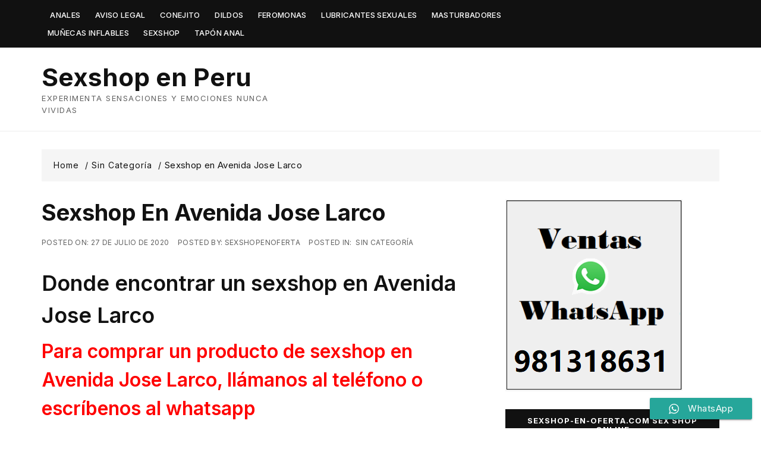

--- FILE ---
content_type: text/html; charset=UTF-8
request_url: https://sexshop-en-oferta.com/sexshop-en-avenida-jose-larco/
body_size: 16769
content:
<!doctype html>
<html lang="es">
<head>
	<meta charset="UTF-8">
	<meta name="viewport" content="width=device-width, initial-scale=1">
	<link rel="profile" href="https://gmpg.org/xfn/11">
	
	<meta name='robots' content='index, follow, max-image-preview:large, max-snippet:-1, max-video-preview:-1' />

	<!-- This site is optimized with the Yoast SEO plugin v22.4 - https://yoast.com/wordpress/plugins/seo/ -->
	<title>Sexshop en Avenida Jose Larco - Sexshop en Peru</title>
	<link rel="canonical" href="https://sexshop-en-oferta.com/sexshop-en-avenida-jose-larco/" />
	<meta property="og:locale" content="es_ES" />
	<meta property="og:type" content="article" />
	<meta property="og:title" content="Sexshop en Avenida Jose Larco - Sexshop en Peru" />
	<meta property="og:description" content="Donde encontrar un sexshop en Avenida Jose Larco Para comprar un producto de sexshop en Avenida Jose Larco, llámanos al.." />
	<meta property="og:url" content="https://sexshop-en-oferta.com/sexshop-en-avenida-jose-larco/" />
	<meta property="og:site_name" content="Sexshop en Peru" />
	<meta property="article:published_time" content="2020-07-27T06:16:53+00:00" />
	<meta property="og:image" content="https://3.bp.blogspot.com/-8GkMsDT2fkE/Xxyy2Rq68II/AAAAAAABI-8/KVBGYMaf1lQJRze_WXJPpkx6dXgBFL1UgCLcBGAsYHQ/s1600/sexshop.pngen-Avenida-Jose-Larco" />
	<meta name="author" content="sexshopenoferta" />
	<meta name="twitter:card" content="summary_large_image" />
	<meta name="twitter:label1" content="Escrito por" />
	<meta name="twitter:data1" content="sexshopenoferta" />
	<meta name="twitter:label2" content="Tiempo de lectura" />
	<meta name="twitter:data2" content="8 minutos" />
	<script type="application/ld+json" class="yoast-schema-graph">{"@context":"https://schema.org","@graph":[{"@type":"WebPage","@id":"https://sexshop-en-oferta.com/sexshop-en-avenida-jose-larco/","url":"https://sexshop-en-oferta.com/sexshop-en-avenida-jose-larco/","name":"Sexshop en Avenida Jose Larco - Sexshop en Peru","isPartOf":{"@id":"https://sexshop-en-oferta.com/#website"},"primaryImageOfPage":{"@id":"https://sexshop-en-oferta.com/sexshop-en-avenida-jose-larco/#primaryimage"},"image":{"@id":"https://sexshop-en-oferta.com/sexshop-en-avenida-jose-larco/#primaryimage"},"thumbnailUrl":"https://3.bp.blogspot.com/-8GkMsDT2fkE/Xxyy2Rq68II/AAAAAAABI-8/KVBGYMaf1lQJRze_WXJPpkx6dXgBFL1UgCLcBGAsYHQ/s1600/sexshop.pngen-Avenida-Jose-Larco","datePublished":"2020-07-27T06:16:53+00:00","dateModified":"2020-07-27T06:16:53+00:00","author":{"@id":"https://sexshop-en-oferta.com/#/schema/person/ea95b4ce8cb30bbce6e4cd802a5708d7"},"breadcrumb":{"@id":"https://sexshop-en-oferta.com/sexshop-en-avenida-jose-larco/#breadcrumb"},"inLanguage":"es","potentialAction":[{"@type":"ReadAction","target":["https://sexshop-en-oferta.com/sexshop-en-avenida-jose-larco/"]}]},{"@type":"ImageObject","inLanguage":"es","@id":"https://sexshop-en-oferta.com/sexshop-en-avenida-jose-larco/#primaryimage","url":"https://3.bp.blogspot.com/-8GkMsDT2fkE/Xxyy2Rq68II/AAAAAAABI-8/KVBGYMaf1lQJRze_WXJPpkx6dXgBFL1UgCLcBGAsYHQ/s1600/sexshop.pngen-Avenida-Jose-Larco","contentUrl":"https://3.bp.blogspot.com/-8GkMsDT2fkE/Xxyy2Rq68II/AAAAAAABI-8/KVBGYMaf1lQJRze_WXJPpkx6dXgBFL1UgCLcBGAsYHQ/s1600/sexshop.pngen-Avenida-Jose-Larco"},{"@type":"BreadcrumbList","@id":"https://sexshop-en-oferta.com/sexshop-en-avenida-jose-larco/#breadcrumb","itemListElement":[{"@type":"ListItem","position":1,"name":"Portada","item":"https://sexshop-en-oferta.com/"},{"@type":"ListItem","position":2,"name":"Sexshop en Avenida Jose Larco"}]},{"@type":"WebSite","@id":"https://sexshop-en-oferta.com/#website","url":"https://sexshop-en-oferta.com/","name":"Sexshop en Peru","description":"Experimenta sensaciones y emociones nunca vividas","potentialAction":[{"@type":"SearchAction","target":{"@type":"EntryPoint","urlTemplate":"https://sexshop-en-oferta.com/?s={search_term_string}"},"query-input":"required name=search_term_string"}],"inLanguage":"es"},{"@type":"Person","@id":"https://sexshop-en-oferta.com/#/schema/person/ea95b4ce8cb30bbce6e4cd802a5708d7","name":"sexshopenoferta","image":{"@type":"ImageObject","inLanguage":"es","@id":"https://sexshop-en-oferta.com/#/schema/person/image/","url":"https://secure.gravatar.com/avatar/54ff5f5a46d37cd45499677c430b7f11?s=96&d=mm&r=g","contentUrl":"https://secure.gravatar.com/avatar/54ff5f5a46d37cd45499677c430b7f11?s=96&d=mm&r=g","caption":"sexshopenoferta"},"sameAs":["http://sexshop-en-oferta.com"]}]}</script>
	<!-- / Yoast SEO plugin. -->


<link rel='dns-prefetch' href='//fonts.googleapis.com' />
<link rel="alternate" type="application/rss+xml" title="Sexshop en Peru &raquo; Feed" href="https://sexshop-en-oferta.com/feed/" />
<link rel="alternate" type="application/rss+xml" title="Sexshop en Peru &raquo; Feed de los comentarios" href="https://sexshop-en-oferta.com/comments/feed/" />
<script type="text/javascript">
/* <![CDATA[ */
window._wpemojiSettings = {"baseUrl":"https:\/\/s.w.org\/images\/core\/emoji\/15.0.3\/72x72\/","ext":".png","svgUrl":"https:\/\/s.w.org\/images\/core\/emoji\/15.0.3\/svg\/","svgExt":".svg","source":{"concatemoji":"https:\/\/sexshop-en-oferta.com\/wp-includes\/js\/wp-emoji-release.min.js?ver=6.5.7"}};
/*! This file is auto-generated */
!function(i,n){var o,s,e;function c(e){try{var t={supportTests:e,timestamp:(new Date).valueOf()};sessionStorage.setItem(o,JSON.stringify(t))}catch(e){}}function p(e,t,n){e.clearRect(0,0,e.canvas.width,e.canvas.height),e.fillText(t,0,0);var t=new Uint32Array(e.getImageData(0,0,e.canvas.width,e.canvas.height).data),r=(e.clearRect(0,0,e.canvas.width,e.canvas.height),e.fillText(n,0,0),new Uint32Array(e.getImageData(0,0,e.canvas.width,e.canvas.height).data));return t.every(function(e,t){return e===r[t]})}function u(e,t,n){switch(t){case"flag":return n(e,"\ud83c\udff3\ufe0f\u200d\u26a7\ufe0f","\ud83c\udff3\ufe0f\u200b\u26a7\ufe0f")?!1:!n(e,"\ud83c\uddfa\ud83c\uddf3","\ud83c\uddfa\u200b\ud83c\uddf3")&&!n(e,"\ud83c\udff4\udb40\udc67\udb40\udc62\udb40\udc65\udb40\udc6e\udb40\udc67\udb40\udc7f","\ud83c\udff4\u200b\udb40\udc67\u200b\udb40\udc62\u200b\udb40\udc65\u200b\udb40\udc6e\u200b\udb40\udc67\u200b\udb40\udc7f");case"emoji":return!n(e,"\ud83d\udc26\u200d\u2b1b","\ud83d\udc26\u200b\u2b1b")}return!1}function f(e,t,n){var r="undefined"!=typeof WorkerGlobalScope&&self instanceof WorkerGlobalScope?new OffscreenCanvas(300,150):i.createElement("canvas"),a=r.getContext("2d",{willReadFrequently:!0}),o=(a.textBaseline="top",a.font="600 32px Arial",{});return e.forEach(function(e){o[e]=t(a,e,n)}),o}function t(e){var t=i.createElement("script");t.src=e,t.defer=!0,i.head.appendChild(t)}"undefined"!=typeof Promise&&(o="wpEmojiSettingsSupports",s=["flag","emoji"],n.supports={everything:!0,everythingExceptFlag:!0},e=new Promise(function(e){i.addEventListener("DOMContentLoaded",e,{once:!0})}),new Promise(function(t){var n=function(){try{var e=JSON.parse(sessionStorage.getItem(o));if("object"==typeof e&&"number"==typeof e.timestamp&&(new Date).valueOf()<e.timestamp+604800&&"object"==typeof e.supportTests)return e.supportTests}catch(e){}return null}();if(!n){if("undefined"!=typeof Worker&&"undefined"!=typeof OffscreenCanvas&&"undefined"!=typeof URL&&URL.createObjectURL&&"undefined"!=typeof Blob)try{var e="postMessage("+f.toString()+"("+[JSON.stringify(s),u.toString(),p.toString()].join(",")+"));",r=new Blob([e],{type:"text/javascript"}),a=new Worker(URL.createObjectURL(r),{name:"wpTestEmojiSupports"});return void(a.onmessage=function(e){c(n=e.data),a.terminate(),t(n)})}catch(e){}c(n=f(s,u,p))}t(n)}).then(function(e){for(var t in e)n.supports[t]=e[t],n.supports.everything=n.supports.everything&&n.supports[t],"flag"!==t&&(n.supports.everythingExceptFlag=n.supports.everythingExceptFlag&&n.supports[t]);n.supports.everythingExceptFlag=n.supports.everythingExceptFlag&&!n.supports.flag,n.DOMReady=!1,n.readyCallback=function(){n.DOMReady=!0}}).then(function(){return e}).then(function(){var e;n.supports.everything||(n.readyCallback(),(e=n.source||{}).concatemoji?t(e.concatemoji):e.wpemoji&&e.twemoji&&(t(e.twemoji),t(e.wpemoji)))}))}((window,document),window._wpemojiSettings);
/* ]]> */
</script>
<link rel='stylesheet' id='ht_ctc_main_css-css' href='https://sexshop-en-oferta.com/wp-content/plugins/click-to-chat-for-whatsapp/new/inc/assets/css/main.css?ver=3.35' type='text/css' media='all' />
<style id='wp-emoji-styles-inline-css' type='text/css'>

	img.wp-smiley, img.emoji {
		display: inline !important;
		border: none !important;
		box-shadow: none !important;
		height: 1em !important;
		width: 1em !important;
		margin: 0 0.07em !important;
		vertical-align: -0.1em !important;
		background: none !important;
		padding: 0 !important;
	}
</style>
<link rel='stylesheet' id='wp-block-library-css' href='https://sexshop-en-oferta.com/wp-includes/css/dist/block-library/style.min.css?ver=6.5.7' type='text/css' media='all' />
<style id='classic-theme-styles-inline-css' type='text/css'>
/*! This file is auto-generated */
.wp-block-button__link{color:#fff;background-color:#32373c;border-radius:9999px;box-shadow:none;text-decoration:none;padding:calc(.667em + 2px) calc(1.333em + 2px);font-size:1.125em}.wp-block-file__button{background:#32373c;color:#fff;text-decoration:none}
</style>
<style id='global-styles-inline-css' type='text/css'>
body{--wp--preset--color--black: #000000;--wp--preset--color--cyan-bluish-gray: #abb8c3;--wp--preset--color--white: #ffffff;--wp--preset--color--pale-pink: #f78da7;--wp--preset--color--vivid-red: #cf2e2e;--wp--preset--color--luminous-vivid-orange: #ff6900;--wp--preset--color--luminous-vivid-amber: #fcb900;--wp--preset--color--light-green-cyan: #7bdcb5;--wp--preset--color--vivid-green-cyan: #00d084;--wp--preset--color--pale-cyan-blue: #8ed1fc;--wp--preset--color--vivid-cyan-blue: #0693e3;--wp--preset--color--vivid-purple: #9b51e0;--wp--preset--gradient--vivid-cyan-blue-to-vivid-purple: linear-gradient(135deg,rgba(6,147,227,1) 0%,rgb(155,81,224) 100%);--wp--preset--gradient--light-green-cyan-to-vivid-green-cyan: linear-gradient(135deg,rgb(122,220,180) 0%,rgb(0,208,130) 100%);--wp--preset--gradient--luminous-vivid-amber-to-luminous-vivid-orange: linear-gradient(135deg,rgba(252,185,0,1) 0%,rgba(255,105,0,1) 100%);--wp--preset--gradient--luminous-vivid-orange-to-vivid-red: linear-gradient(135deg,rgba(255,105,0,1) 0%,rgb(207,46,46) 100%);--wp--preset--gradient--very-light-gray-to-cyan-bluish-gray: linear-gradient(135deg,rgb(238,238,238) 0%,rgb(169,184,195) 100%);--wp--preset--gradient--cool-to-warm-spectrum: linear-gradient(135deg,rgb(74,234,220) 0%,rgb(151,120,209) 20%,rgb(207,42,186) 40%,rgb(238,44,130) 60%,rgb(251,105,98) 80%,rgb(254,248,76) 100%);--wp--preset--gradient--blush-light-purple: linear-gradient(135deg,rgb(255,206,236) 0%,rgb(152,150,240) 100%);--wp--preset--gradient--blush-bordeaux: linear-gradient(135deg,rgb(254,205,165) 0%,rgb(254,45,45) 50%,rgb(107,0,62) 100%);--wp--preset--gradient--luminous-dusk: linear-gradient(135deg,rgb(255,203,112) 0%,rgb(199,81,192) 50%,rgb(65,88,208) 100%);--wp--preset--gradient--pale-ocean: linear-gradient(135deg,rgb(255,245,203) 0%,rgb(182,227,212) 50%,rgb(51,167,181) 100%);--wp--preset--gradient--electric-grass: linear-gradient(135deg,rgb(202,248,128) 0%,rgb(113,206,126) 100%);--wp--preset--gradient--midnight: linear-gradient(135deg,rgb(2,3,129) 0%,rgb(40,116,252) 100%);--wp--preset--font-size--small: 13px;--wp--preset--font-size--medium: 20px;--wp--preset--font-size--large: 36px;--wp--preset--font-size--x-large: 42px;--wp--preset--spacing--20: 0.44rem;--wp--preset--spacing--30: 0.67rem;--wp--preset--spacing--40: 1rem;--wp--preset--spacing--50: 1.5rem;--wp--preset--spacing--60: 2.25rem;--wp--preset--spacing--70: 3.38rem;--wp--preset--spacing--80: 5.06rem;--wp--preset--shadow--natural: 6px 6px 9px rgba(0, 0, 0, 0.2);--wp--preset--shadow--deep: 12px 12px 50px rgba(0, 0, 0, 0.4);--wp--preset--shadow--sharp: 6px 6px 0px rgba(0, 0, 0, 0.2);--wp--preset--shadow--outlined: 6px 6px 0px -3px rgba(255, 255, 255, 1), 6px 6px rgba(0, 0, 0, 1);--wp--preset--shadow--crisp: 6px 6px 0px rgba(0, 0, 0, 1);}:where(.is-layout-flex){gap: 0.5em;}:where(.is-layout-grid){gap: 0.5em;}body .is-layout-flex{display: flex;}body .is-layout-flex{flex-wrap: wrap;align-items: center;}body .is-layout-flex > *{margin: 0;}body .is-layout-grid{display: grid;}body .is-layout-grid > *{margin: 0;}:where(.wp-block-columns.is-layout-flex){gap: 2em;}:where(.wp-block-columns.is-layout-grid){gap: 2em;}:where(.wp-block-post-template.is-layout-flex){gap: 1.25em;}:where(.wp-block-post-template.is-layout-grid){gap: 1.25em;}.has-black-color{color: var(--wp--preset--color--black) !important;}.has-cyan-bluish-gray-color{color: var(--wp--preset--color--cyan-bluish-gray) !important;}.has-white-color{color: var(--wp--preset--color--white) !important;}.has-pale-pink-color{color: var(--wp--preset--color--pale-pink) !important;}.has-vivid-red-color{color: var(--wp--preset--color--vivid-red) !important;}.has-luminous-vivid-orange-color{color: var(--wp--preset--color--luminous-vivid-orange) !important;}.has-luminous-vivid-amber-color{color: var(--wp--preset--color--luminous-vivid-amber) !important;}.has-light-green-cyan-color{color: var(--wp--preset--color--light-green-cyan) !important;}.has-vivid-green-cyan-color{color: var(--wp--preset--color--vivid-green-cyan) !important;}.has-pale-cyan-blue-color{color: var(--wp--preset--color--pale-cyan-blue) !important;}.has-vivid-cyan-blue-color{color: var(--wp--preset--color--vivid-cyan-blue) !important;}.has-vivid-purple-color{color: var(--wp--preset--color--vivid-purple) !important;}.has-black-background-color{background-color: var(--wp--preset--color--black) !important;}.has-cyan-bluish-gray-background-color{background-color: var(--wp--preset--color--cyan-bluish-gray) !important;}.has-white-background-color{background-color: var(--wp--preset--color--white) !important;}.has-pale-pink-background-color{background-color: var(--wp--preset--color--pale-pink) !important;}.has-vivid-red-background-color{background-color: var(--wp--preset--color--vivid-red) !important;}.has-luminous-vivid-orange-background-color{background-color: var(--wp--preset--color--luminous-vivid-orange) !important;}.has-luminous-vivid-amber-background-color{background-color: var(--wp--preset--color--luminous-vivid-amber) !important;}.has-light-green-cyan-background-color{background-color: var(--wp--preset--color--light-green-cyan) !important;}.has-vivid-green-cyan-background-color{background-color: var(--wp--preset--color--vivid-green-cyan) !important;}.has-pale-cyan-blue-background-color{background-color: var(--wp--preset--color--pale-cyan-blue) !important;}.has-vivid-cyan-blue-background-color{background-color: var(--wp--preset--color--vivid-cyan-blue) !important;}.has-vivid-purple-background-color{background-color: var(--wp--preset--color--vivid-purple) !important;}.has-black-border-color{border-color: var(--wp--preset--color--black) !important;}.has-cyan-bluish-gray-border-color{border-color: var(--wp--preset--color--cyan-bluish-gray) !important;}.has-white-border-color{border-color: var(--wp--preset--color--white) !important;}.has-pale-pink-border-color{border-color: var(--wp--preset--color--pale-pink) !important;}.has-vivid-red-border-color{border-color: var(--wp--preset--color--vivid-red) !important;}.has-luminous-vivid-orange-border-color{border-color: var(--wp--preset--color--luminous-vivid-orange) !important;}.has-luminous-vivid-amber-border-color{border-color: var(--wp--preset--color--luminous-vivid-amber) !important;}.has-light-green-cyan-border-color{border-color: var(--wp--preset--color--light-green-cyan) !important;}.has-vivid-green-cyan-border-color{border-color: var(--wp--preset--color--vivid-green-cyan) !important;}.has-pale-cyan-blue-border-color{border-color: var(--wp--preset--color--pale-cyan-blue) !important;}.has-vivid-cyan-blue-border-color{border-color: var(--wp--preset--color--vivid-cyan-blue) !important;}.has-vivid-purple-border-color{border-color: var(--wp--preset--color--vivid-purple) !important;}.has-vivid-cyan-blue-to-vivid-purple-gradient-background{background: var(--wp--preset--gradient--vivid-cyan-blue-to-vivid-purple) !important;}.has-light-green-cyan-to-vivid-green-cyan-gradient-background{background: var(--wp--preset--gradient--light-green-cyan-to-vivid-green-cyan) !important;}.has-luminous-vivid-amber-to-luminous-vivid-orange-gradient-background{background: var(--wp--preset--gradient--luminous-vivid-amber-to-luminous-vivid-orange) !important;}.has-luminous-vivid-orange-to-vivid-red-gradient-background{background: var(--wp--preset--gradient--luminous-vivid-orange-to-vivid-red) !important;}.has-very-light-gray-to-cyan-bluish-gray-gradient-background{background: var(--wp--preset--gradient--very-light-gray-to-cyan-bluish-gray) !important;}.has-cool-to-warm-spectrum-gradient-background{background: var(--wp--preset--gradient--cool-to-warm-spectrum) !important;}.has-blush-light-purple-gradient-background{background: var(--wp--preset--gradient--blush-light-purple) !important;}.has-blush-bordeaux-gradient-background{background: var(--wp--preset--gradient--blush-bordeaux) !important;}.has-luminous-dusk-gradient-background{background: var(--wp--preset--gradient--luminous-dusk) !important;}.has-pale-ocean-gradient-background{background: var(--wp--preset--gradient--pale-ocean) !important;}.has-electric-grass-gradient-background{background: var(--wp--preset--gradient--electric-grass) !important;}.has-midnight-gradient-background{background: var(--wp--preset--gradient--midnight) !important;}.has-small-font-size{font-size: var(--wp--preset--font-size--small) !important;}.has-medium-font-size{font-size: var(--wp--preset--font-size--medium) !important;}.has-large-font-size{font-size: var(--wp--preset--font-size--large) !important;}.has-x-large-font-size{font-size: var(--wp--preset--font-size--x-large) !important;}
.wp-block-navigation a:where(:not(.wp-element-button)){color: inherit;}
:where(.wp-block-post-template.is-layout-flex){gap: 1.25em;}:where(.wp-block-post-template.is-layout-grid){gap: 1.25em;}
:where(.wp-block-columns.is-layout-flex){gap: 2em;}:where(.wp-block-columns.is-layout-grid){gap: 2em;}
.wp-block-pullquote{font-size: 1.5em;line-height: 1.6;}
</style>
<link rel='stylesheet' id='wp-show-posts-css' href='https://sexshop-en-oferta.com/wp-content/plugins/wp-show-posts/css/wp-show-posts-min.css?ver=1.1.5' type='text/css' media='all' />
<link rel='stylesheet' id='raise-mag-style-css' href='https://sexshop-en-oferta.com/wp-content/themes/raise-mag/style.css?ver=6.5.7' type='text/css' media='all' />
<link rel='stylesheet' id='raise-mag-font-css' href='//fonts.googleapis.com/css?family=Inter%3A400%2C500%2C600%2C700&#038;subset=latin%2Clatin-ext&#038;ver=6.5.7' type='text/css' media='all' />
<link rel='stylesheet' id='raise-mag-main-css' href='https://sexshop-en-oferta.com/wp-content/themes/raise-mag/assets/dist/css/main.css?ver=6.5.7' type='text/css' media='all' />
<script type="text/javascript" src="https://sexshop-en-oferta.com/wp-includes/js/jquery/jquery.min.js?ver=3.7.1" id="jquery-core-js"></script>
<script type="text/javascript" src="https://sexshop-en-oferta.com/wp-includes/js/jquery/jquery-migrate.min.js?ver=3.4.1" id="jquery-migrate-js"></script>
<link rel="https://api.w.org/" href="https://sexshop-en-oferta.com/wp-json/" /><link rel="alternate" type="application/json" href="https://sexshop-en-oferta.com/wp-json/wp/v2/posts/208" /><link rel="EditURI" type="application/rsd+xml" title="RSD" href="https://sexshop-en-oferta.com/xmlrpc.php?rsd" />
<meta name="generator" content="WordPress 6.5.7" />
<link rel='shortlink' href='https://sexshop-en-oferta.com/?p=208' />
<link rel="alternate" type="application/json+oembed" href="https://sexshop-en-oferta.com/wp-json/oembed/1.0/embed?url=https%3A%2F%2Fsexshop-en-oferta.com%2Fsexshop-en-avenida-jose-larco%2F" />
<link rel="alternate" type="text/xml+oembed" href="https://sexshop-en-oferta.com/wp-json/oembed/1.0/embed?url=https%3A%2F%2Fsexshop-en-oferta.com%2Fsexshop-en-avenida-jose-larco%2F&#038;format=xml" />
<meta name="generator" content="Elementor 3.20.3; features: e_optimized_assets_loading, additional_custom_breakpoints, block_editor_assets_optimize, e_image_loading_optimization; settings: css_print_method-external, google_font-enabled, font_display-auto">
<style type="text/css">.recentcomments a{display:inline !important;padding:0 !important;margin:0 !important;}</style><link rel="icon" href="https://sexshop-en-oferta.com/wp-content/uploads/2020/07/cropped-favicon-32x32.png" sizes="32x32" />
<link rel="icon" href="https://sexshop-en-oferta.com/wp-content/uploads/2020/07/cropped-favicon-192x192.png" sizes="192x192" />
<link rel="apple-touch-icon" href="https://sexshop-en-oferta.com/wp-content/uploads/2020/07/cropped-favicon-180x180.png" />
<meta name="msapplication-TileImage" content="https://sexshop-en-oferta.com/wp-content/uploads/2020/07/cropped-favicon-270x270.png" />
<style id="wphtmlblock-css">.wphtmlblock-container.content-right {
                float: right;
                width: 60%;
            }figure.image-left {
                float: left;
                width: 35%;
            }.wphtmlblock-container.content-left {
                float: left;
                width: 60%;
            }figure.image-right {
                float: right;
                width: 35%;
            }</style></head>

<body class="post-template-default single single-post postid-208 single-format-standard no-sidebar elementor-default elementor-kit-14185">


<div class="page_wrap">
	<a class="skip-link screen-reader-text" href="#content">Skip to content</a>

	<header id="mastheader" class="mastheader header_style2">
    <div class="header_top">
        <div class="ab_container">
            <div class="header_top_entry">
                <div class="row">
                    <div class="col nav_col">
                        <nav class="main_navigation">
                                    <div class="primary_navigation has_search ">
                    <ul>
            <li class="page_item page-item-21010"><a href="https://sexshop-en-oferta.com/juguetes-anales/">anales</a></li>
<li class="page_item page-item-8176"><a href="https://sexshop-en-oferta.com/aviso-legal/">Aviso Legal</a></li>
<li class="page_item page-item-21007"><a href="https://sexshop-en-oferta.com/conejito/">conejito</a></li>
<li class="page_item page-item-20995"><a href="https://sexshop-en-oferta.com/dildos/">dildos</a></li>
<li class="page_item page-item-20977"><a href="https://sexshop-en-oferta.com/feromonas/">feromonas</a></li>
<li class="page_item page-item-20987"><a href="https://sexshop-en-oferta.com/lubricantes-sexuales/">lubricantes sexuales</a></li>
<li class="page_item page-item-21012"><a href="https://sexshop-en-oferta.com/masturbadores/">masturbadores</a></li>
<li class="page_item page-item-20981"><a href="https://sexshop-en-oferta.com/munecas-inflables/">Muñecas inflables</a></li>
<li class="page_item page-item-1314"><a href="https://sexshop-en-oferta.com/">Sexshop</a></li>
<li class="page_item page-item-20991"><a href="https://sexshop-en-oferta.com/tapon-anal/">tapón anal</a></li>
        </ul>
                </div><!-- .primary_navigation -->
                                </nav><!-- .main_navigation -->
                    </div><!-- .col.nav_col -->

                    		<div class="col">
            <div class="header_extra">
                <div class="social">
                    <ul class="social_icons_list">
                    	                                                                                                                                                                    </ul><!-- .social_icons_list -->
                </div><!-- .social_icons -->
            </div><!-- .header_extra -->
        </div><!-- .col -->
		
                </div><!-- .row -->
            </div><!-- .header_top_entry -->
        </div><!-- .ab_container -->
    </div><!-- .header_top -->
    <div class="site_idty_wrap">
        <div class="ab_container">
            <div class="row">
                <div class="col left_col">
                            <div class="site_idty_entry">
            <div class="logo">
                                <h1 class="site-title"><a href="https://sexshop-en-oferta.com/" rel="home">Sexshop en Peru</a></h1>
                                <p class="site-description">Experimenta sensaciones y emociones nunca vividas</p>
                            </div><!-- .logo -->
        </div><!-- .site_idty_entry -->
                        </div><!-- .col -->
                            </div><!-- .row -->
        </div><!-- .ab_container -->
    </div><!-- .site_idty_wrap -->
</header><!-- #mastheader.mastheader.header_style2 -->	<div class="ab_container">
        <div class="mid_portion_wrap post_page_mid_wrap">
                    <div class="bs-breadcrumb vb_breadcrumb breadtrails_style3">
            <nav role="navigation" aria-label="Breadcrumbs" class="breadcrumb-trail breadcrumbs" itemprop="breadcrumb"><ul class="trail-items" itemscope itemtype="http://schema.org/BreadcrumbList"><meta name="numberOfItems" content="3" /><meta name="itemListOrder" content="Ascending" /><li itemprop="itemListElement" itemscope itemtype="http://schema.org/ListItem" class="trail-item trail-begin"><a href="https://sexshop-en-oferta.com/" rel="home" itemprop="item"><span itemprop="name">Home</span></a><meta itemprop="position" content="1" /></li><li itemprop="itemListElement" itemscope itemtype="http://schema.org/ListItem" class="trail-item"><a href="https://sexshop-en-oferta.com/category/sin-categoria/" itemprop="item"><span itemprop="name">Sin categoría</span></a><meta itemprop="position" content="2" /></li><li itemprop="itemListElement" itemscope itemtype="http://schema.org/ListItem" class="trail-item trail-end"><span itemprop="item"><span itemprop="name">Sexshop en Avenida Jose Larco</span></span><meta itemprop="position" content="3" /></li></ul></nav>        </div><!--breadcrumb-->
                    <div class="row">
            	                <div class="col-md-8 col-sm-12 col-xs-12 ">
                    <div id="content" class="site-content">
                    <div id="primary" class="content-area">
                        <main id="main" class="site-main">
                            <div id="post-208" class="postpage_entry post-208 post type-post status-publish format-standard hentry category-sin-categoria">
    <div class="post_title">
        <h2>Sexshop en Avenida Jose Larco</h2>    </div><!-- .post_title -->
    <div class="meta">
        <ul class="post_meta">
            <li class="posted_date">Posted on: <a href="https://sexshop-en-oferta.com/sexshop-en-avenida-jose-larco/" rel="bookmark"><time class="entry-date published updated" datetime="2020-07-27T06:16:53+00:00">27 de julio de 2020</time></a></li>
            <li class="posted_by">Posted by: <a href="https://sexshop-en-oferta.com/author/sexshopenoferta/">sexshopenoferta</a></li>
            <li class="posted_in">Posted in: <a href="https://sexshop-en-oferta.com/category/sin-categoria/" rel="category tag">Sin categoría</a></a></li>
        </ul><!-- .post_meta -->
    </div><!-- .meta -->
        <div class="editor_contents">
        <div id="block-53e00655-4279-4b38-bffb-f1acecf626ce" class="wp-block block-editor-block-list__block has-selected-ui" tabindex="0" role="group" data-block="53e00655-4279-4b38-bffb-f1acecf626ce" data-type="core/heading" aria-label="Bloque: Encabezado">
<h1 class="rich-text block-editor-rich-text__editable" role="textbox" aria-multiline="true" aria-label="Escribe el encabezado…">Donde encontrar un sexshop en Avenida Jose Larco</h1>
</div>
<div id="block-94fdfc82-3496-45be-a944-6bc845e3cba7" class="wp-block block-editor-block-list__block has-selected-ui" tabindex="0" role="group" data-block="94fdfc82-3496-45be-a944-6bc845e3cba7" data-type="core/heading" aria-label="Bloque: Encabezado">
<h2 class="rich-text block-editor-rich-text__editable" role="textbox" aria-multiline="true" aria-label="Escribe el encabezado…"><span style="color: #ff0000;">Para comprar un producto de sexshop en Avenida Jose Larco, llámanos al teléfono o escríbenos al whatsapp</span></h2>
<p><div class="wphtmlblock " id="wphtmlblock-7"><div class="wphtmlblock-container "><h3 class="block-title"></h3><div class="block-description"></div><p><a href="https://api.whatsapp.com/send?phone=51981318631&amp;text=Informacion%20de%20prodcto%20del%20sexshop"><img decoding="async" src="https://sexshop-en-oferta.com/wp-content/uploads/2022/05/WHATSAPP-SEXSHOP.png" /></a> <a href="tel:+51981318631"><img decoding="async" src="https://sexshop-en-oferta.com/wp-content/uploads/2022/05/telefono981318631.png" /></a></p>
</div></div><br />
<div class="wphtmlblock " id="wphtmlblock-8"><div class="wphtmlblock-container "><h3 class="block-title"></h3><div class="block-description"></div><p><center></p>
<p> </p>
<table class="egt">
<tbody>
<tr>
<th scope="row"> </th>
<th> </th>
<th> </th>
</tr>
<tr>
<th><a href="https://sexshopdelima.com/consoladores/"><img decoding="async" src="https://sexshopdelima.com/wp-content/uploads/2019/10/consoladores-2.1.jpg" /></a></th>
<td><a href="https://sexshopdelima.com/vibradores-2/"><img decoding="async" src="https://sexshopdelima.com/wp-content/uploads/2019/10/vibradores-2.jpg" /></a></td>
<td><a href="https://sexshopdelima.com/bombas-de-succion/"><img decoding="async" src="https://sexshopdelima.com/wp-content/uploads/2019/10/bombas-2.jpg" /></a></td>
</tr>
<tr>
<th><a href="https://sexshopdelima.com/lenceria-y-disfraces/"><img decoding="async" src="https://sexshopdelima.com/wp-content/uploads/2019/10/lenceria-2.jpg" /></a></th>
<td><a href="https://sexshopdelima.com/desarrollo-y-mejora-potencia-sexual/"><img decoding="async" src="https://sexshopdelima.com/wp-content/uploads/2019/10/potenciador2.jpg" /></a></td>
<td><a href="https://sexshopdelima.com/fetish-bondage/"><img decoding="async" src="https://sexshopdelima.com/wp-content/uploads/2019/10/fectiche-2.jpg" /></a></td>
</tr>
<tr>
<th><a href="https://sexshopdelima.com/masturbadores-masculinos/"><img decoding="async" src="https://sexshopdelima.com/wp-content/uploads/2019/10/masturbadores-2.jpg" /></a></th>
<td><a href="https://sexshopdelima.com/munecas-inflables/"><img decoding="async" src="https://sexshopdelima.com/wp-content/uploads/2019/10/MU%C3%91ECAS-INFLABLES-1.jpg" /></a></td>
<td><a href="https://sexshopdelima.com/fundas-y-extenciones/"><img decoding="async" src="https://sexshopdelima.com/wp-content/uploads/2019/10/FUNDAS-Y-EXTENCIONES.jpg" /></a></td>
</tr>
<tr>
<th><a href="https://sexshopdelima.com/anillos/"><img decoding="async" src="https://sexshopdelima.com/wp-content/uploads/2019/10/anillos.jpg" /></a></th>
<td><a href="https://sexshopdelima.com/protesis-genitales/"><img decoding="async" src="https://sexshopdelima.com/wp-content/uploads/2019/10/protesis.jpg" /></a></td>
<td><a href="https://sexshopdelima.com/cosmetica-erotica/"><img decoding="async" src="https://sexshopdelima.com/wp-content/uploads/2019/10/comestibles.jpg" /></a></td>
</tr>
</tbody>
</table>
<p> </p>
<p></center></p>
</div></div><br />
<div class="wphtmlblock " id="wphtmlblock-7"><div class="wphtmlblock-container "><h3 class="block-title"></h3><div class="block-description"></div><p><a href="https://api.whatsapp.com/send?phone=51981318631&amp;text=Informacion%20de%20prodcto%20del%20sexshop"><img decoding="async" src="https://sexshop-en-oferta.com/wp-content/uploads/2022/05/WHATSAPP-SEXSHOP.png" /></a> <a href="tel:+51981318631"><img decoding="async" src="https://sexshop-en-oferta.com/wp-content/uploads/2022/05/telefono981318631.png" /></a></p>
</div></div></p>
</div>
<div id="block-338984ef-a0b1-4c48-87b1-c6975967e17c" class="wp-block block-editor-block-list__block has-selected-ui" tabindex="0" role="group" data-block="338984ef-a0b1-4c48-87b1-c6975967e17c" data-type="core/paragraph" aria-label="Bloque: Párrafo">
<h3 class="rich-text block-editor-rich-text__editable wp-block-paragraph" role="textbox" aria-multiline="true" aria-label="Bloque de párrafo">¿Qué buscar en un sexshop en Avenida Jose Larco?</h3>
</div>
<div id="block-eb6d77ad-1cfe-4abb-8bb8-1ac89aab063a" class="wp-block block-editor-block-list__block has-selected-ui" tabindex="0" role="group" data-block="eb6d77ad-1cfe-4abb-8bb8-1ac89aab063a" data-type="core/paragraph" aria-label="Bloque: Párrafo">
<p class="rich-text block-editor-rich-text__editable wp-block-paragraph" role="textbox" aria-multiline="true" aria-label="Bloque de párrafo">Siempre y en todo momento te preguntas qué buscar en un sexshop en Avenida Jose Larco, tiene curiosidad y se pregunta si su vida verdaderamente puede prosperar con la visita. ¿Qué compraría? ¿No estoy abochornado? ¿Cómo va a mejorar esto mi vida sexual? Las dudas son muchas y sirven de excusa para posponer la «gira», pero si lo que precisa es establecer expectativas, es hora de solucionar el problema, con la nueva guía de esas cosas sabrás exactamente qué buscar en una tienda ex-.</p>
</div>
<div id="block-88f928dd-6dce-4117-b9dd-8ef964d2193c" class="wp-block block-editor-block-list__block has-selected-ui" tabindex="0" role="group" data-block="88f928dd-6dce-4117-b9dd-8ef964d2193c" data-type="core/paragraph" aria-label="Bloque: Párrafo">
<h3 class="rich-text block-editor-rich-text__editable wp-block-paragraph" role="textbox" aria-multiline="true" aria-label="Bloque de párrafo">La información es lo primero que debe buscar en un sexshop en Avenida Jose Larco</h3>
<p class="rich-text block-editor-rich-text__editable wp-block-paragraph" role="textbox" aria-multiline="true" aria-label="Bloque de párrafo">En primer lugar, visitar una tienda sexual probablemente te va a traer mucha información, conocerá los productos, descubrirá las categorías, entenderá de qué forma marchan ciertas cosas, quién sabe aun podrías descubrir un juguete que no sabías que existía, hay mucho más que buscar en una botica erotica en Avenida Jose Larco que la oportunidad de comprar de forma frecuente, el aprendizaje va a ser la parte más interesante.</p>
</div>
<div id="block-5a5e9289-46c8-46ee-aa2f-d7cd2c215cef" class="wp-block block-editor-block-list__block has-selected-ui" tabindex="0" role="group" data-block="5a5e9289-46c8-46ee-aa2f-d7cd2c215cef" data-type="core/paragraph" aria-label="Bloque: Párrafo">
<h3 class="rich-text block-editor-rich-text__editable wp-block-paragraph" role="textbox" aria-multiline="true" aria-label="Bloque de párrafo">¿Qué tal un impulso de autoestima?</h3>
<p class="rich-text block-editor-rich-text__editable wp-block-paragraph" role="textbox" aria-multiline="true" aria-label="Bloque de párrafo">No sé qué piensas sobre buscar en una botica erotica en Avenida Jose Larco, pero sí sé lo que puedes sacar de allá, y de las mejores cosas posibles es un incremento en la autoestima, quizás sea por el hecho de que te entusiasmaste con tu nuevo producto o puede ser pues la ropa interior que adquiriste te hace muy sensual, puede ser porque tú, ahora que has estado en una botica erotica en Avenida Jose Larco, te sientes como la persona más sensual y ardiente del planeta, hay muchas cosas dentro de una botica erotica en Avenida Jose Larco que pueden hacer maravillas por tu amor propio.</p>
</div>
<div id="block-41fc5ccc-d773-4f6f-818e-525627055b52" class="wp-block block-editor-block-list__block has-selected-ui" tabindex="0" role="group" data-block="41fc5ccc-d773-4f6f-818e-525627055b52" data-type="core/paragraph" aria-label="Bloque: Párrafo">
<h2>El auto conocimiento asimismo está en venta</h2>
<p>Más que aprender sobre sexo, puedes aprender mucho sobre ti. ¿Cuáles son tus fetiches? ¿Lo que te conmueve? ¿Qué inseguridades te gustaría superar? ¿De qué manera puede el sexo liberarte? Lea sobre los productos, mire reseñas sobre ellos y pruebe algunos, comience con algo simple, económico, pero tenga el hábito de proseguir probando, a través del sexo podemos aprender cosas sobre nosotros mismos que quizá no podamos hacer de otras maneras.</p>
</div>
<div id="block-2e3ed5cf-1564-480f-a72a-beb4dc0b4435" class="wp-block block-editor-block-list__block has-selected-ui" tabindex="0" role="group" data-block="2e3ed5cf-1564-480f-a72a-beb4dc0b4435" data-type="core/paragraph" aria-label="Bloque: Párrafo">
<h2>Lo obvio a buscar una botica eroticaen Avenida Jose Larco: placer</h2>
<p>¿Qué más podemos buscar en una botica erotica en Avenida Jose Larco que no sea el placer? Tu masturbación mejorará mucho cuando tengas el vibrador idóneo para ti, el sexo puede tomar contornos mucho más emocionantes con dos esposas, hay una multitud de geles, juguetes y aparejos de todo género creados especialmente para ello, no es posible pensar que nada de esto te va a ayudar a tener algunos orgasmos.</p>
</div>
<div id="block-f36adb34-368b-4532-9299-e9ffd62ac1c4" class="wp-block block-editor-block-list__block has-selected-ui" tabindex="0" role="group" data-block="f36adb34-368b-4532-9299-e9ffd62ac1c4" data-type="core/paragraph" aria-label="Bloque: Párrafo">
<h3 class="rich-text block-editor-rich-text__editable wp-block-paragraph" role="textbox" aria-multiline="true" aria-label="Bloque de párrafo">¿Qué tal otros tipos de diversión?</h3>
<p class="rich-text block-editor-rich-text__editable wp-block-paragraph" role="textbox" aria-multiline="true" aria-label="Bloque de párrafo">Además del placer sexual, en verdad, puedes buscar en un sex shop otras formas de divertirte, ¿Quién nunca ha oído hablar, por servirnos de un ejemplo, de datos y mazos eróticos? Existen muchos juegos , regalos y productos lúdicos en este mercado, no todo debe ser tan serio tratándose de sexo, después de todo, la diversión también es una forma de placer.</p>
</div>
<div id="block-bd8e0988-c24e-4dd5-bd07-38d104398d9b" class="wp-block block-editor-block-list__block has-selected-ui" tabindex="0" role="group" data-block="bd8e0988-c24e-4dd5-bd07-38d104398d9b" data-type="core/paragraph" aria-label="Bloque: Párrafo">
<h3 class="rich-text block-editor-rich-text__editable wp-block-paragraph" role="textbox" aria-multiline="true" aria-label="Bloque de párrafo">Las nuevas experiencias son la magia del lugar.</h3>
<p class="rich-text block-editor-rich-text__editable wp-block-paragraph" role="textbox" aria-multiline="true" aria-label="Bloque de párrafo">Si todo te semeja demasiado, relájate esta es exactamente la mejor parte de una botica erotica en Avenida Jose Larco: salir de su zona de confort, hay un planeta de noticias aguardándote. visitar una botica erotica en Avenida Jose Larco es una excelente forma de expandir tus horizontes, deje de lado los prejuicios y los tabúes y abra su mente al potencial para ser explorado en su vida sexual, no podemos garantizar que todo lo agrade, pero seguro que ciertas cosas lo van a hacer, dé el primer paso y luego prosiga será el camino natural.</p>
</div>
<div id="block-01d9fe7d-dbcc-4028-9e96-3eaac1862cc9" class="wp-block block-editor-block-list__block has-selected-ui" tabindex="0" role="group" data-block="01d9fe7d-dbcc-4028-9e96-3eaac1862cc9" data-type="core/paragraph" aria-label="Bloque: Párrafo">
<h3 class="rich-text block-editor-rich-text__editable wp-block-paragraph" role="textbox" aria-multiline="true" aria-label="Bloque de párrafo">Buscar una sexshop en Avenida Jose Larco nunca ha sido tan fácil</h3>
<p>Además de la ignorancia, hay muchos otros factores que lo ayudan a aplazar la visita, como la pereza, vergüenza, distancia, miedo a perder el viaje, cuarentena del coronavirus, y  mucho mas, sí pero no olvides algo muy importante: es 2020 e Internet ya existe. El día de hoy es considerablemente más fácil visitar una botica erotica  en Avenida Jose Larco con discreción, seguridad y practicidad, sencillamente haga click en esas cosas y empieza el recorrido, explore las categorías, lea la descripción del producto, busque comentarios sobre ellas en YouTube, además, como es natural, explorar nuestro weblog para responder a sus preguntas y obtener algunas ideas, no hay disculpa para posponer más.</p>
<p>¿Soluciona el problema? Ya sabes qué buscar en una botica erotica en Avenida Jose Larco, ya tienes el link para empezar a buscar. Ya tienes algunas sugerencias sobre dónde hallar lo que estás buscando, más simple que eso solo si le llevamos el producto. De hecho, no puede ser más fácil, pues nosotros asimismo lo hacemos para ti, todo lo que queda es disfrutarlo, visite nuestro sitio web y comience ahora, tu vida sexual tiene demasiado potencial a fin de que seas inerte.</p>
<p>Descubre los productos de sex shop más buscados por los Peruanos.<br />
Hay varios productos eróticos, principalmente vibradores y cosméticos para darle vida a la relación entre la pareja.</p>
</div>
<div id="block-7f082880-d11f-4a7e-a036-8e1ba4d82c89" class="wp-block block-editor-block-list__block has-selected-ui" tabindex="0" role="group" data-block="7f082880-d11f-4a7e-a036-8e1ba4d82c89" data-type="core/paragraph" aria-label="Bloque: Párrafo">
<h3 class="rich-text block-editor-rich-text__editable wp-block-paragraph" role="textbox" aria-multiline="true" aria-label="Bloque de párrafo">El Sex Shop presente en todo Peru</h3>
<p>Si buscas una botica erotica en Avenida Jose Larco con productos especialmente seleccionados para tu placer, te encantará conocer a <a href="http://sexshopdelima.com">Sexshop de Lima</a></p>
<p>Tenemos varios tipos de productos de sex shop, en particular una pluralidad de vibradores desarrollados singularmente para el placer femenino.</p>
<p>Como sex shop en Avenida Jose Larco online, nuestra propuesta es brindar placer y libertad sexual a todos los que deseen lograr su potencial erótico, en este caso, merece la pena usarlo solo o acompañado para darle vida a la relación.</p>
<p>Aquí encontrarás los artículos eróticos más vendidos en todo Peru, como vibradores de conejo, punto G, braguitas vibrantes, lubrificantes, condones, objetos emocionantes y diversos del sadomasoquismo y la línea fetiche.</p>
<p>Si su relación es rutinaria, no lo piense un par de veces, los juguetes eróticos son una genial opción para mejorar.</p>
<p>¡Adquirir productos eróticos online es muy fácil!</p>
<p>Compre y reciba sus productos de sex shop con la máxima discreción, nuestro empaque es una prueba de lo curioso, sin mentar Sexshop en Avenida Jose Larco o bien incluso su contenido.</p>
<p>Hacemos envíos a todo Peru en completo secreto y en Lima en 4 horas con nuestra entrega veloz.</p>
<h4>La boutique erótica en Avenida Jose Larco</h4>
<p>Más que una tienda que vende artículos eróticos, boutique Erótica en Avenida Jose Larco es una marca que trabaja con el término de progresar la calidad de vida, de todos y cada uno de los géneros, mediante un servicio prudente, cuidadoso y adaptado, ofreciendo los mejores productos cuidadosamente escogidos para cada necesidad y deseo, varios estudios han probado que la actividad sexual, sola o acompañada, es una fuente de salud y bienestar, aporta más vitalidad y felicidad, haciendo que el cuerpo y la mente continúen en equilibrio,  somos una Boutique Erótica en Avenida Jose Larco y siempre va a tener sus puertas abiertas para ti</p>
<p>Acá hallarás una línea completa de productos eróticos y sensuales, descubrirá el mundo de las fantasías y hará que su momento sea tan íntimo, único y agradable como siempre y en toda circunstancia haya deseado, haga que sus relaciones sean aún más picantes y extrovertidas.</p>
<p>Servimos en todo Perú con completa seguridad y confidencialidad, nuestros productos siguen en bultos no caracterizados para mayor comodidad y para que no haya restricciones.</p>
<p>Ciertos de nuestros productos:</p>
<p>Pantalones femeninos y masculinos; Anal anestésico y excitante; Ungüento calienta y enfría; Retardador para la eyaculación precoz; Kiss gel, extra fuerte y dulce; Gel comible (sexo oral); Bolas de placer; Perfumes afrodisíacos; Braguitas comestibles; Anillo de gallo; Y otra&#8230;</p>
<h4>¿Es seguro adquirir de la compañía los productos de sexshop en Avenida Jose Larco?</h4>
<p>Nos respetamos y valoramos su privacidad, te garantizamos total confidencialidad de la información que nos da, los datos de registro de los clientes no se venden, intercambian o bien divulgan a terceros, excepto cuando esta información es necesaria para el proceso de entrega, para la recolección o para la participación en promociones solicitadas por los clientes.</p>
<h4>¿Están los productos del sexshop en Avenida Jose Larco?</h4>
<p>Sí, todo nuestro stock está en la ciudad de Lima Perú, nuestros clientes del servicio no corren el peligro de ser gravados por aduanas o bien largas esperas en envíos internacionales.</p>
</div>
<div id="block-b7a858d1-2cb3-4a4f-8f1d-1b77bee94e84" class="wp-block block-editor-block-list__block has-selected-ui" tabindex="0" role="group" data-block="b7a858d1-2cb3-4a4f-8f1d-1b77bee94e84" data-type="core/image" aria-label="Bloque: Imagen">
<figure class="wp-block-image size-large">
<div class="components-resizable-box__container"><img decoding="async" src="https://3.bp.blogspot.com/-8GkMsDT2fkE/Xxyy2Rq68II/AAAAAAABI-8/KVBGYMaf1lQJRze_WXJPpkx6dXgBFL1UgCLcBGAsYHQ/s1600/sexshop.pngen-Avenida-Jose-Larco" alt="sexshop en Avenida Jose Larco" /></div>
<div class="__resizable_base__"></div>
</figure>
<div class="components-drop-zone"></div>
</div>
<div class="block-list-appender" tabindex="-1"></div>
    </div><!-- .editor_contents -->
    
        
    
	<nav class="navigation post-navigation" aria-label="Entradas">
		<h2 class="screen-reader-text">Navegación de entradas</h2>
		<div class="nav-links"><div class="nav-previous"><a href="https://sexshop-en-oferta.com/sexshop-en-avenida-jorge-basadre/" rel="prev">Sexshop en Avenida Jorge Basadre</a></div><div class="nav-next"><a href="https://sexshop-en-oferta.com/sexshop-en-avenida-juan-de-aliaga/" rel="next">Sexshop en Avenida Juan de Aliaga</a></div></div>
	</nav>
    
</div><!-- .postpage_entry -->                        </main><!-- .site-main -->
                    </div><!-- #primary.content-area -->
                </div><!-- // site-content -->
                </div>
                <div class="col-md-4 col-sm-12 col-xs-12 ">
	<aside id="secondary" class="widget-area">
		<div id="block-2" class="widget"><div class="widget_block widget_media_image">
<figure class="wp-block-image size-full"><a href="https://api.whatsapp.com/send?phone=51981318631&text=Informacion%20del%20sexshop"><img decoding="async" src="https://sexshop-en-oferta.com/wp-content/uploads/2022/05/981318631.png" alt="" class="wp-image-19334"/></a></figure>
</div></div><div id="text-2" class="widget"><div class="widget_text"><div class="widget-title"><h3>Sexshop-en-oferta.com Sex Shop Online</h3></div>			<div class="textwidget"><p>Sexshop-en-oferta.com Sex Shop Online<br />
El Sexshop-en-oferta.com es su tienda en línea, En el siglo XXI, los tabúes deben olvidarse y mantenerse en el pasado, los juguetes sexuales deben insertarse en su vida privada para hacerlo aún más emocionante y aliviar la monotonía en sus relaciones sexuales.<br />
¡Los beneficios son inmensos! Siendo que siempre debe preocuparse por mantener relaciones seguras, mediante el uso de condones y preocuparse por su higiene íntima, utilizando productos disponibles en nuestra sección de Elementos esenciales .</p>
<p>Con higiene y seguridad tratadas, nada mejor que invertir en usted y su apariencia, eche un vistazo a nuestra categoría de lencería donde también encontrará lencería para hombres, para que también pueda sorprender a su pareja con lo que usa.<br />
Si no tienes pareja, puede conseguir una amiga o una muñeca inflable, si tiene otros gustos hay en el catalogo un buen vibrador, consolador, masturbador o para los más aventureros, una verdadera máquina sexual.</p>
<p>Para aprovechar al máximo sus relaciones sexuales, sin temor a volverse demasiado entusiasta y estropear la diversión demasiado pronto, ¡tenemos retardadores sexuales disponibles para usted que cambiarán su vida por completo! Tener eyaculación precoz o no!</p>
<p>Para las parejas más atrevidas que buscan sensaciones extremas, tenemos una categoría BDSM, llena de productos para hacer realidad sus fantasías más extravagantes. Desde esposas hasta látigos, no faltará nada en su hogar, en su cama y en su privacidad. sin duda, la categoría elegida por los amantes de los 50 Shades of Grey: Fifty Shades of Grey.</p>
<p>Como no hemos descuidado la recuperación sexual postoperatoria, especialmente en el caso de las mujeres, tenemos la etiqueta Recuperación.</p>
<p>Hay varios paquetes que tenemos disponibles y muchos juguetes sexuales para agregar un nuevo elemento a sus aventuras.</p>
<p>Nuestra tienda virtual está constantemente preocupada por ofrecer los mejores productos del mercado, así que esté atento (a) a los nuevos productos que estén disponibles.<br />
También eche un vistazo a nuestros productos más vendidos para ver qué buscan personas como usted.</p>
<p>Envío rápido y en cajas discretas para que solo usted pueda entender de qué se trata, sin referencia a SexShop, no pierdas el tiempo y únete a nosotros en esta constante búsqueda de placer.<br />
Somos y siempre seremos su Sex Shop en Peru y nuestra misión es la satisfacción de nuestros clientes.</p>
</div>
		</div></div><div id="search-2" class="widget"><div class="widget_search"><form role="search" method="get" id="search-form" class="clearfix" action="https://sexshop-en-oferta.com/"><input type="search" name="s" placeholder="Type Something" value"" ><input type="submit" id="submit" value="Search"></form></div></div>
		<div id="recent-posts-2" class="widget"><div class="widget_recent_entries">
		<div class="widget-title"><h3>Entradas recientes</h3></div>
		<ul>
											<li>
					<a href="https://sexshop-en-oferta.com/venta-de-bio-protesis-de-alta-calidad/">Venta de bio prótesis de alta calidad</a>
									</li>
											<li>
					<a href="https://sexshop-en-oferta.com/venta-de-productos-bio-prostaticos/">Venta de productos bio prostáticos</a>
									</li>
											<li>
					<a href="https://sexshop-en-oferta.com/descubre-el-valor-bio-prost-beneficios-y-usos/">Descubre el valor bio prost: beneficios y usos</a>
									</li>
											<li>
					<a href="https://sexshop-en-oferta.com/todo-lo-que-necesitas-saber-sobre-el-uso-de-bio-prost/">Todo lo que necesitas saber sobre el uso de bio prost</a>
									</li>
											<li>
					<a href="https://sexshop-en-oferta.com/sirve-el-bio-prost-para-la-prostata/">¿Sirve el Bio Prost para la próstata?</a>
									</li>
					</ul>

		</div></div><div id="recent-comments-2" class="widget"><div class="widget_recent_comments"><div class="widget-title"><h3>Comentarios recientes</h3></div><ul id="recentcomments"></ul></div></div><div id="archives-2" class="widget"><div class="widget_archive"><div class="widget-title"><h3>Archivos</h3></div>
			<ul>
					<li><a href='https://sexshop-en-oferta.com/2024/04/'>abril 2024</a></li>
	<li><a href='https://sexshop-en-oferta.com/2021/11/'>noviembre 2021</a></li>
	<li><a href='https://sexshop-en-oferta.com/2021/10/'>octubre 2021</a></li>
	<li><a href='https://sexshop-en-oferta.com/2021/08/'>agosto 2021</a></li>
	<li><a href='https://sexshop-en-oferta.com/2021/07/'>julio 2021</a></li>
	<li><a href='https://sexshop-en-oferta.com/2021/04/'>abril 2021</a></li>
	<li><a href='https://sexshop-en-oferta.com/2021/03/'>marzo 2021</a></li>
	<li><a href='https://sexshop-en-oferta.com/2020/11/'>noviembre 2020</a></li>
	<li><a href='https://sexshop-en-oferta.com/2020/08/'>agosto 2020</a></li>
	<li><a href='https://sexshop-en-oferta.com/2020/07/'>julio 2020</a></li>
			</ul>

			</div></div><div id="categories-2" class="widget"><div class="widget_categories"><div class="widget-title"><h3>Categorías</h3></div>
			<ul>
					<li class="cat-item cat-item-2"><a href="https://sexshop-en-oferta.com/category/bioprost/">Bioprost</a>
</li>
	<li class="cat-item cat-item-1"><a href="https://sexshop-en-oferta.com/category/sin-categoria/">Sin categoría</a>
</li>
			</ul>

			</div></div><div id="meta-2" class="widget"><div class="widget_meta"><div class="widget-title"><h3>Meta</h3></div>
		<ul>
						<li><a rel="nofollow" href="https://sexshop-en-oferta.com/wp-login.php">Acceder</a></li>
			<li><a href="https://sexshop-en-oferta.com/feed/">Feed de entradas</a></li>
			<li><a href="https://sexshop-en-oferta.com/comments/feed/">Feed de comentarios</a></li>

			<li><a href="https://es.wordpress.org/">WordPress.org</a></li>
		</ul>

		</div></div><div id="block-3" class="widget"><div class="widget_block widget_text">
<p></p>
</div></div><div id="block-4" class="widget"><div class="widget_block widget_text">
<p></p>
</div></div><div id="block-5" class="widget"><div class="widget_block widget_text">
<p></p>
</div></div>	</aside><!-- #secondary -->
</div><!-- .col-*.sticky_portion -->
            </div><!-- .row -->
        </div><!-- .mid_portion_wrap.post_page_mid_wrap -->
    </div><!-- .ab_container -->
  
	<footer class="footer dark">
        <div class="ab_container">
        	        	        </div><!-- .ab_container -->
            </footer><!-- .footer -->
</div><!-- #page -->

<!-- Click to Chat - https://holithemes.com/plugins/click-to-chat/  v3.35 -->  
            <div class="ht-ctc ht-ctc-chat ctc-analytics ctc_wp_desktop style-8  " id="ht-ctc-chat"  
                style="display: none;  position: fixed; bottom: 15px; right: 15px;"   >
                                <div class="ht_ctc_style ht_ctc_chat_style">
                
<style id="ht-ctc-s8">
.ht-ctc-style-8 .s_8 svg{order:0;margin-right: 15px;;}.ht-ctc .ht-ctc-style-8:hover .s_8 svg g path{fill:#ffffff !important;}.ht-ctc .ht-ctc-style-8:hover .s_8 .ht-ctc-s8-text{color:#ffffff !important;}.ht-ctc .ht-ctc-style-8:hover .s_8{box-shadow: 0 3px 3px 0 rgba(7,6,6,.14), 0 1px 7px 0 rgba(0,0,0,.12), 0 3px 1px -1px rgba(0,0,0,.2) !important; transition: .2s ease-out !important; background-color:#26a69a !important; }</style>

<div class = "ht-ctc-style-8 ctc_s_8 ctc-analytics" >
  <span class="s_8 ctc-analytics" style="display: flex;  padding: 0 2rem;letter-spacing: .5px;transition: .2s ease-out;text-align: center;justify-content: center;align-items: center;border-radius:2px;height:36px;line-height:36px;vertical-align:middle;box-shadow:0 2px 2px 0 rgba(0,0,0,.14), 0 1px 5px 0 rgba(0,0,0,.12), 0 3px 1px -2px rgba(0,0,0,.2);box-sizing:inherit;background-color:#26a69a;">
    <svg style="display:block;" height="17px" version="1.1" viewBox="0 0 509 512" width="17px">
        <g fill="none" fill-rule="evenodd" id="Page-1" stroke="none" stroke-width="1">
            <path style="fill: #ffffff;" d="M259.253137,0.00180389396 C121.502859,0.00180389396 9.83730687,111.662896 9.83730687,249.413175 C9.83730687,296.530232 22.9142299,340.597122 45.6254897,378.191325 L0.613226597,512.001804 L138.700183,467.787757 C174.430395,487.549184 215.522926,498.811168 259.253137,498.811168 C396.994498,498.811168 508.660049,387.154535 508.660049,249.415405 C508.662279,111.662896 396.996727,0.00180389396 259.253137,0.00180389396 L259.253137,0.00180389396 Z M259.253137,459.089875 C216.65782,459.089875 176.998957,446.313956 143.886359,424.41206 L63.3044195,450.21808 L89.4939401,372.345171 C64.3924908,337.776609 49.5608297,295.299463 49.5608297,249.406486 C49.5608297,133.783298 143.627719,39.7186378 259.253137,39.7186378 C374.871867,39.7186378 468.940986,133.783298 468.940986,249.406486 C468.940986,365.025215 374.874096,459.089875 259.253137,459.089875 Z M200.755924,146.247066 C196.715791,136.510165 193.62103,136.180176 187.380228,135.883632 C185.239759,135.781068 182.918689,135.682963 180.379113,135.682963 C172.338979,135.682963 164.002301,138.050856 158.97889,143.19021 C152.865178,149.44439 137.578667,164.09322 137.578667,194.171258 C137.578667,224.253755 159.487251,253.321759 162.539648,257.402027 C165.600963,261.477835 205.268745,324.111057 266.985579,349.682963 C315.157262,369.636141 329.460495,367.859106 340.450462,365.455539 C356.441543,361.9639 376.521811,350.186865 381.616571,335.917077 C386.711331,321.63837 386.711331,309.399797 385.184018,306.857991 C383.654475,304.305037 379.578667,302.782183 373.464955,299.716408 C367.351242,296.659552 337.288812,281.870254 331.68569,279.83458 C326.080339,277.796676 320.898622,278.418749 316.5887,284.378615 C310.639982,292.612729 304.918689,301.074268 300.180674,306.09099 C296.46161,310.02856 290.477218,310.577055 285.331175,308.389764 C278.564174,305.506821 259.516237,298.869139 236.160607,278.048627 C217.988923,261.847958 205.716906,241.83458 202.149458,235.711949 C198.582011,229.598236 201.835077,225.948292 204.584241,222.621648 C207.719135,218.824546 210.610997,216.097679 213.667853,212.532462 C216.724709,208.960555 218.432625,207.05866 220.470529,202.973933 C222.508433,198.898125 221.137195,194.690767 219.607652,191.629452 C218.07588,188.568136 205.835077,158.494558 200.755924,146.247066 Z" 
            fill="#ffffff" id="htwaicon-chat"/>
        </g>
        </svg>    <span class="ht-ctc-s8-text s8_span ctc-analytics ctc_cta" style="color:#ffffff;  ">
      WhatsApp    </span>
  </span>
</div>                </div>
            </div>
                        <span class="ht_ctc_chat_data" 
                data-no_number=""
                data-settings="{&quot;number&quot;:&quot;51981318631&quot;,&quot;pre_filled&quot;:&quot;&quot;,&quot;dis_m&quot;:&quot;show&quot;,&quot;dis_d&quot;:&quot;show&quot;,&quot;css&quot;:&quot;display: none; cursor: pointer; z-index: 99999999;&quot;,&quot;pos_d&quot;:&quot;position: fixed; bottom: 15px; right: 15px;&quot;,&quot;pos_m&quot;:&quot;position: fixed; bottom: 15px; right: 15px;&quot;,&quot;schedule&quot;:&quot;no&quot;,&quot;se&quot;:150,&quot;ani&quot;:&quot;no-animations&quot;,&quot;url_target_d&quot;:&quot;_blank&quot;,&quot;ga&quot;:&quot;yes&quot;,&quot;fb&quot;:&quot;yes&quot;,&quot;g_init&quot;:&quot;default&quot;,&quot;g_an_event_name&quot;:&quot;chat: {number}&quot;,&quot;pixel_event_name&quot;:&quot;Click to Chat by HoliThemes&quot;}" 
            ></span>
            <script type="text/javascript" id="ht_ctc_app_js-js-extra">
/* <![CDATA[ */
var ht_ctc_chat_var = {"number":"51981318631","pre_filled":"","dis_m":"show","dis_d":"show","css":"display: none; cursor: pointer; z-index: 99999999;","pos_d":"position: fixed; bottom: 15px; right: 15px;","pos_m":"position: fixed; bottom: 15px; right: 15px;","schedule":"no","se":"150","ani":"no-animations","url_target_d":"_blank","ga":"yes","fb":"yes","g_init":"default","g_an_event_name":"chat: {number}","pixel_event_name":"Click to Chat by HoliThemes"};
var ht_ctc_variables = {"g_an_event_name":"chat: {number}","pixel_event_type":"trackCustom","pixel_event_name":"Click to Chat by HoliThemes","g_an_params":["g_an_param_1","g_an_param_2","g_an_param_3"],"g_an_param_1":{"key":"number","value":"{number}"},"g_an_param_2":{"key":"title","value":"{title}"},"g_an_param_3":{"key":"url","value":"{url}"},"pixel_params":["pixel_param_1","pixel_param_2","pixel_param_3","pixel_param_4"],"pixel_param_1":{"key":"Category","value":"Click to Chat for WhatsApp"},"pixel_param_2":{"key":"ID","value":"{number}"},"pixel_param_3":{"key":"Title","value":"{title}"},"pixel_param_4":{"key":"URL","value":"{url}"}};
/* ]]> */
</script>
<script type="text/javascript" src="https://sexshop-en-oferta.com/wp-content/plugins/click-to-chat-for-whatsapp/new/inc/assets/js/app.js?ver=3.35" id="ht_ctc_app_js-js"></script>
<script type="text/javascript" src="https://sexshop-en-oferta.com/wp-content/themes/raise-mag/js/skip-link-focus-fix.js?ver=1.0.0" id="raise-mag-skip-link-focus-fix-js"></script>
<script type="text/javascript" src="https://sexshop-en-oferta.com/wp-includes/js/imagesloaded.min.js?ver=5.0.0" id="imagesloaded-js"></script>
<script type="text/javascript" src="https://sexshop-en-oferta.com/wp-includes/js/masonry.min.js?ver=4.2.2" id="masonry-js"></script>
<script type="text/javascript" src="https://sexshop-en-oferta.com/wp-content/themes/raise-mag/assets/dist/js/bundle.min.js?ver=1.0.0" id="raise-mag-bundle-js"></script>

<script defer src="https://static.cloudflareinsights.com/beacon.min.js/vcd15cbe7772f49c399c6a5babf22c1241717689176015" integrity="sha512-ZpsOmlRQV6y907TI0dKBHq9Md29nnaEIPlkf84rnaERnq6zvWvPUqr2ft8M1aS28oN72PdrCzSjY4U6VaAw1EQ==" data-cf-beacon='{"version":"2024.11.0","token":"89b5eb071f304cd38527faad07cff402","r":1,"server_timing":{"name":{"cfCacheStatus":true,"cfEdge":true,"cfExtPri":true,"cfL4":true,"cfOrigin":true,"cfSpeedBrain":true},"location_startswith":null}}' crossorigin="anonymous"></script>
</body>
</html>
